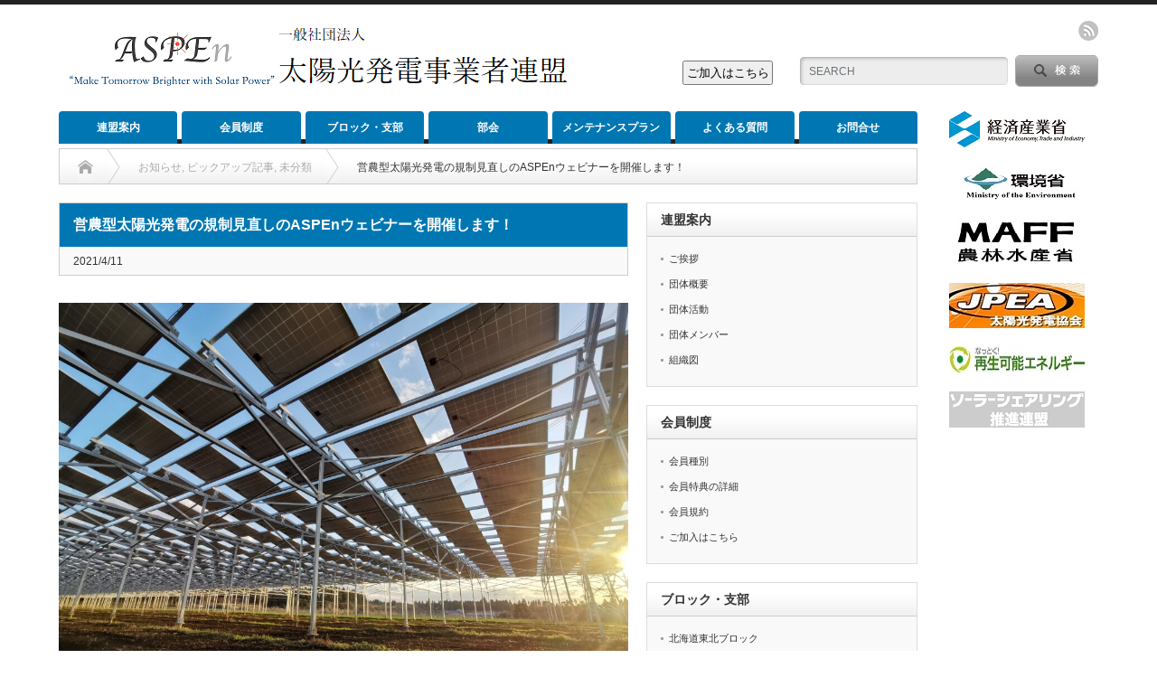

--- FILE ---
content_type: text/html; charset=UTF-8
request_url: http://aspen.or.jp/2021/04/11/agripv-webiner/
body_size: 10168
content:
<!DOCTYPE html PUBLIC "-//W3C//DTD XHTML 1.1//EN" "http://www.w3.org/TR/xhtml11/DTD/xhtml11.dtd">
<!--[if lt IE 9]><html xmlns="http://www.w3.org/1999/xhtml" class="ie"><![endif]-->
<!--[if (gt IE 9)|!(IE)]><!--><html xmlns="http://www.w3.org/1999/xhtml"><!--<![endif]-->
<head profile="http://gmpg.org/xfn/11">
<meta http-equiv="Content-Type" content="text/html; charset=UTF-8" />
<meta http-equiv="X-UA-Compatible" content="IE=edge,chrome=1" />
<meta name="viewport" content="width=device-width" />
<title>営農型太陽光発電の規制見直しのASPEnウェビナーを開催します！ | ASPEn　一般社団法人太陽光発電事業者連盟</title>
<meta name="description" content="土地探しの苦労がなくなる？～ 2021年度 営農型太陽光発電（ソーラーシェアリング）の規制改革速報！～昨年12月の再エネ規制改革タスクフォースでの規制緩和要請を受け、農林水産省が2021年3月31日付けで営農型太陽光発電に関する新..." />

<link rel="alternate" type="application/rss+xml" title="ASPEn　一般社団法人太陽光発電事業者連盟 RSS Feed" href="http://aspen.or.jp/feed/" />
<link rel="alternate" type="application/atom+xml" title="ASPEn　一般社団法人太陽光発電事業者連盟 Atom Feed" href="http://aspen.or.jp/feed/atom/" /> 
<link rel="pingback" href="http://aspen.or.jp/xmlrpc.php" />

 
<meta name='robots' content='max-image-preview:large' />
<link rel='dns-prefetch' href='//s.w.org' />
<link rel="alternate" type="application/rss+xml" title="ASPEn　一般社団法人太陽光発電事業者連盟 &raquo; 営農型太陽光発電の規制見直しのASPEnウェビナーを開催します！ のコメントのフィード" href="http://aspen.or.jp/2021/04/11/agripv-webiner/feed/" />
<script type="text/javascript">
window._wpemojiSettings = {"baseUrl":"https:\/\/s.w.org\/images\/core\/emoji\/14.0.0\/72x72\/","ext":".png","svgUrl":"https:\/\/s.w.org\/images\/core\/emoji\/14.0.0\/svg\/","svgExt":".svg","source":{"concatemoji":"http:\/\/aspen.or.jp\/wp-includes\/js\/wp-emoji-release.min.js?ver=6.0.11"}};
/*! This file is auto-generated */
!function(e,a,t){var n,r,o,i=a.createElement("canvas"),p=i.getContext&&i.getContext("2d");function s(e,t){var a=String.fromCharCode,e=(p.clearRect(0,0,i.width,i.height),p.fillText(a.apply(this,e),0,0),i.toDataURL());return p.clearRect(0,0,i.width,i.height),p.fillText(a.apply(this,t),0,0),e===i.toDataURL()}function c(e){var t=a.createElement("script");t.src=e,t.defer=t.type="text/javascript",a.getElementsByTagName("head")[0].appendChild(t)}for(o=Array("flag","emoji"),t.supports={everything:!0,everythingExceptFlag:!0},r=0;r<o.length;r++)t.supports[o[r]]=function(e){if(!p||!p.fillText)return!1;switch(p.textBaseline="top",p.font="600 32px Arial",e){case"flag":return s([127987,65039,8205,9895,65039],[127987,65039,8203,9895,65039])?!1:!s([55356,56826,55356,56819],[55356,56826,8203,55356,56819])&&!s([55356,57332,56128,56423,56128,56418,56128,56421,56128,56430,56128,56423,56128,56447],[55356,57332,8203,56128,56423,8203,56128,56418,8203,56128,56421,8203,56128,56430,8203,56128,56423,8203,56128,56447]);case"emoji":return!s([129777,127995,8205,129778,127999],[129777,127995,8203,129778,127999])}return!1}(o[r]),t.supports.everything=t.supports.everything&&t.supports[o[r]],"flag"!==o[r]&&(t.supports.everythingExceptFlag=t.supports.everythingExceptFlag&&t.supports[o[r]]);t.supports.everythingExceptFlag=t.supports.everythingExceptFlag&&!t.supports.flag,t.DOMReady=!1,t.readyCallback=function(){t.DOMReady=!0},t.supports.everything||(n=function(){t.readyCallback()},a.addEventListener?(a.addEventListener("DOMContentLoaded",n,!1),e.addEventListener("load",n,!1)):(e.attachEvent("onload",n),a.attachEvent("onreadystatechange",function(){"complete"===a.readyState&&t.readyCallback()})),(e=t.source||{}).concatemoji?c(e.concatemoji):e.wpemoji&&e.twemoji&&(c(e.twemoji),c(e.wpemoji)))}(window,document,window._wpemojiSettings);
</script>
<style type="text/css">
img.wp-smiley,
img.emoji {
	display: inline !important;
	border: none !important;
	box-shadow: none !important;
	height: 1em !important;
	width: 1em !important;
	margin: 0 0.07em !important;
	vertical-align: -0.1em !important;
	background: none !important;
	padding: 0 !important;
}
</style>
	<link rel='stylesheet' id='wp-block-library-css'  href='http://aspen.or.jp/wp-includes/css/dist/block-library/style.min.css?ver=6.0.11' type='text/css' media='all' />
<style id='global-styles-inline-css' type='text/css'>
body{--wp--preset--color--black: #000000;--wp--preset--color--cyan-bluish-gray: #abb8c3;--wp--preset--color--white: #ffffff;--wp--preset--color--pale-pink: #f78da7;--wp--preset--color--vivid-red: #cf2e2e;--wp--preset--color--luminous-vivid-orange: #ff6900;--wp--preset--color--luminous-vivid-amber: #fcb900;--wp--preset--color--light-green-cyan: #7bdcb5;--wp--preset--color--vivid-green-cyan: #00d084;--wp--preset--color--pale-cyan-blue: #8ed1fc;--wp--preset--color--vivid-cyan-blue: #0693e3;--wp--preset--color--vivid-purple: #9b51e0;--wp--preset--gradient--vivid-cyan-blue-to-vivid-purple: linear-gradient(135deg,rgba(6,147,227,1) 0%,rgb(155,81,224) 100%);--wp--preset--gradient--light-green-cyan-to-vivid-green-cyan: linear-gradient(135deg,rgb(122,220,180) 0%,rgb(0,208,130) 100%);--wp--preset--gradient--luminous-vivid-amber-to-luminous-vivid-orange: linear-gradient(135deg,rgba(252,185,0,1) 0%,rgba(255,105,0,1) 100%);--wp--preset--gradient--luminous-vivid-orange-to-vivid-red: linear-gradient(135deg,rgba(255,105,0,1) 0%,rgb(207,46,46) 100%);--wp--preset--gradient--very-light-gray-to-cyan-bluish-gray: linear-gradient(135deg,rgb(238,238,238) 0%,rgb(169,184,195) 100%);--wp--preset--gradient--cool-to-warm-spectrum: linear-gradient(135deg,rgb(74,234,220) 0%,rgb(151,120,209) 20%,rgb(207,42,186) 40%,rgb(238,44,130) 60%,rgb(251,105,98) 80%,rgb(254,248,76) 100%);--wp--preset--gradient--blush-light-purple: linear-gradient(135deg,rgb(255,206,236) 0%,rgb(152,150,240) 100%);--wp--preset--gradient--blush-bordeaux: linear-gradient(135deg,rgb(254,205,165) 0%,rgb(254,45,45) 50%,rgb(107,0,62) 100%);--wp--preset--gradient--luminous-dusk: linear-gradient(135deg,rgb(255,203,112) 0%,rgb(199,81,192) 50%,rgb(65,88,208) 100%);--wp--preset--gradient--pale-ocean: linear-gradient(135deg,rgb(255,245,203) 0%,rgb(182,227,212) 50%,rgb(51,167,181) 100%);--wp--preset--gradient--electric-grass: linear-gradient(135deg,rgb(202,248,128) 0%,rgb(113,206,126) 100%);--wp--preset--gradient--midnight: linear-gradient(135deg,rgb(2,3,129) 0%,rgb(40,116,252) 100%);--wp--preset--duotone--dark-grayscale: url('#wp-duotone-dark-grayscale');--wp--preset--duotone--grayscale: url('#wp-duotone-grayscale');--wp--preset--duotone--purple-yellow: url('#wp-duotone-purple-yellow');--wp--preset--duotone--blue-red: url('#wp-duotone-blue-red');--wp--preset--duotone--midnight: url('#wp-duotone-midnight');--wp--preset--duotone--magenta-yellow: url('#wp-duotone-magenta-yellow');--wp--preset--duotone--purple-green: url('#wp-duotone-purple-green');--wp--preset--duotone--blue-orange: url('#wp-duotone-blue-orange');--wp--preset--font-size--small: 13px;--wp--preset--font-size--medium: 20px;--wp--preset--font-size--large: 36px;--wp--preset--font-size--x-large: 42px;}.has-black-color{color: var(--wp--preset--color--black) !important;}.has-cyan-bluish-gray-color{color: var(--wp--preset--color--cyan-bluish-gray) !important;}.has-white-color{color: var(--wp--preset--color--white) !important;}.has-pale-pink-color{color: var(--wp--preset--color--pale-pink) !important;}.has-vivid-red-color{color: var(--wp--preset--color--vivid-red) !important;}.has-luminous-vivid-orange-color{color: var(--wp--preset--color--luminous-vivid-orange) !important;}.has-luminous-vivid-amber-color{color: var(--wp--preset--color--luminous-vivid-amber) !important;}.has-light-green-cyan-color{color: var(--wp--preset--color--light-green-cyan) !important;}.has-vivid-green-cyan-color{color: var(--wp--preset--color--vivid-green-cyan) !important;}.has-pale-cyan-blue-color{color: var(--wp--preset--color--pale-cyan-blue) !important;}.has-vivid-cyan-blue-color{color: var(--wp--preset--color--vivid-cyan-blue) !important;}.has-vivid-purple-color{color: var(--wp--preset--color--vivid-purple) !important;}.has-black-background-color{background-color: var(--wp--preset--color--black) !important;}.has-cyan-bluish-gray-background-color{background-color: var(--wp--preset--color--cyan-bluish-gray) !important;}.has-white-background-color{background-color: var(--wp--preset--color--white) !important;}.has-pale-pink-background-color{background-color: var(--wp--preset--color--pale-pink) !important;}.has-vivid-red-background-color{background-color: var(--wp--preset--color--vivid-red) !important;}.has-luminous-vivid-orange-background-color{background-color: var(--wp--preset--color--luminous-vivid-orange) !important;}.has-luminous-vivid-amber-background-color{background-color: var(--wp--preset--color--luminous-vivid-amber) !important;}.has-light-green-cyan-background-color{background-color: var(--wp--preset--color--light-green-cyan) !important;}.has-vivid-green-cyan-background-color{background-color: var(--wp--preset--color--vivid-green-cyan) !important;}.has-pale-cyan-blue-background-color{background-color: var(--wp--preset--color--pale-cyan-blue) !important;}.has-vivid-cyan-blue-background-color{background-color: var(--wp--preset--color--vivid-cyan-blue) !important;}.has-vivid-purple-background-color{background-color: var(--wp--preset--color--vivid-purple) !important;}.has-black-border-color{border-color: var(--wp--preset--color--black) !important;}.has-cyan-bluish-gray-border-color{border-color: var(--wp--preset--color--cyan-bluish-gray) !important;}.has-white-border-color{border-color: var(--wp--preset--color--white) !important;}.has-pale-pink-border-color{border-color: var(--wp--preset--color--pale-pink) !important;}.has-vivid-red-border-color{border-color: var(--wp--preset--color--vivid-red) !important;}.has-luminous-vivid-orange-border-color{border-color: var(--wp--preset--color--luminous-vivid-orange) !important;}.has-luminous-vivid-amber-border-color{border-color: var(--wp--preset--color--luminous-vivid-amber) !important;}.has-light-green-cyan-border-color{border-color: var(--wp--preset--color--light-green-cyan) !important;}.has-vivid-green-cyan-border-color{border-color: var(--wp--preset--color--vivid-green-cyan) !important;}.has-pale-cyan-blue-border-color{border-color: var(--wp--preset--color--pale-cyan-blue) !important;}.has-vivid-cyan-blue-border-color{border-color: var(--wp--preset--color--vivid-cyan-blue) !important;}.has-vivid-purple-border-color{border-color: var(--wp--preset--color--vivid-purple) !important;}.has-vivid-cyan-blue-to-vivid-purple-gradient-background{background: var(--wp--preset--gradient--vivid-cyan-blue-to-vivid-purple) !important;}.has-light-green-cyan-to-vivid-green-cyan-gradient-background{background: var(--wp--preset--gradient--light-green-cyan-to-vivid-green-cyan) !important;}.has-luminous-vivid-amber-to-luminous-vivid-orange-gradient-background{background: var(--wp--preset--gradient--luminous-vivid-amber-to-luminous-vivid-orange) !important;}.has-luminous-vivid-orange-to-vivid-red-gradient-background{background: var(--wp--preset--gradient--luminous-vivid-orange-to-vivid-red) !important;}.has-very-light-gray-to-cyan-bluish-gray-gradient-background{background: var(--wp--preset--gradient--very-light-gray-to-cyan-bluish-gray) !important;}.has-cool-to-warm-spectrum-gradient-background{background: var(--wp--preset--gradient--cool-to-warm-spectrum) !important;}.has-blush-light-purple-gradient-background{background: var(--wp--preset--gradient--blush-light-purple) !important;}.has-blush-bordeaux-gradient-background{background: var(--wp--preset--gradient--blush-bordeaux) !important;}.has-luminous-dusk-gradient-background{background: var(--wp--preset--gradient--luminous-dusk) !important;}.has-pale-ocean-gradient-background{background: var(--wp--preset--gradient--pale-ocean) !important;}.has-electric-grass-gradient-background{background: var(--wp--preset--gradient--electric-grass) !important;}.has-midnight-gradient-background{background: var(--wp--preset--gradient--midnight) !important;}.has-small-font-size{font-size: var(--wp--preset--font-size--small) !important;}.has-medium-font-size{font-size: var(--wp--preset--font-size--medium) !important;}.has-large-font-size{font-size: var(--wp--preset--font-size--large) !important;}.has-x-large-font-size{font-size: var(--wp--preset--font-size--x-large) !important;}
</style>
<link rel='stylesheet' id='whats-new-style-css'  href='http://aspen.or.jp/wp-content/plugins/whats-new-genarator/whats-new.css?ver=2.0.2' type='text/css' media='all' />
<link rel='stylesheet' id='htbbootstrap-css'  href='http://aspen.or.jp/wp-content/plugins/ht-mega-for-elementor/assets/css/htbbootstrap.css?ver=1.6.7' type='text/css' media='all' />
<link rel='stylesheet' id='htmega-widgets-css'  href='http://aspen.or.jp/wp-content/plugins/ht-mega-for-elementor/assets/css/htmega-widgets.css?ver=1.6.7' type='text/css' media='all' />
<link rel='stylesheet' id='font-awesome-css'  href='http://aspen.or.jp/wp-content/plugins/elementor/assets/lib/font-awesome/css/font-awesome.min.css?ver=4.7.0' type='text/css' media='all' />
<link rel='stylesheet' id='htmega-animation-css'  href='http://aspen.or.jp/wp-content/plugins/ht-mega-for-elementor/assets/css/animation.css?ver=1.6.7' type='text/css' media='all' />
<link rel='stylesheet' id='htmega-keyframes-css'  href='http://aspen.or.jp/wp-content/plugins/ht-mega-for-elementor/assets/css/htmega-keyframes.css?ver=1.6.7' type='text/css' media='all' />
<script type='text/javascript' src='http://aspen.or.jp/wp-includes/js/jquery/jquery.min.js?ver=3.6.0' id='jquery-core-js'></script>
<script type='text/javascript' src='http://aspen.or.jp/wp-includes/js/jquery/jquery-migrate.min.js?ver=3.3.2' id='jquery-migrate-js'></script>
<link rel="https://api.w.org/" href="http://aspen.or.jp/wp-json/" /><link rel="alternate" type="application/json" href="http://aspen.or.jp/wp-json/wp/v2/posts/1256" /><link rel="canonical" href="http://aspen.or.jp/2021/04/11/agripv-webiner/" />
<link rel='shortlink' href='http://aspen.or.jp/?p=1256' />
<link rel="alternate" type="application/json+oembed" href="http://aspen.or.jp/wp-json/oembed/1.0/embed?url=http%3A%2F%2Faspen.or.jp%2F2021%2F04%2F11%2Fagripv-webiner%2F" />
<link rel="alternate" type="text/xml+oembed" href="http://aspen.or.jp/wp-json/oembed/1.0/embed?url=http%3A%2F%2Faspen.or.jp%2F2021%2F04%2F11%2Fagripv-webiner%2F&#038;format=xml" />
   <script type="text/javascript">
   var _gaq = _gaq || [];
   _gaq.push(['_setAccount', 'UA-176441641-1']);
   _gaq.push(['_trackPageview']);
   (function() {
   var ga = document.createElement('script'); ga.type = 'text/javascript'; ga.async = true;
   ga.src = ('https:' == document.location.protocol ? 'https://ssl' : 'http://www') + '.google-analytics.com/ga.js';
   var s = document.getElementsByTagName('script')[0]; s.parentNode.insertBefore(ga, s);
   })();
   </script>
<style type="text/css"></style>
<link rel="stylesheet" href="http://aspen.or.jp/wp-content/themes/opinion_tcd018/style.css?ver=4.9.11" type="text/css" />
<link rel="stylesheet" href="http://aspen.or.jp/wp-content/themes/opinion_tcd018/comment-style.css?ver=4.9.11" type="text/css" />

<link rel="stylesheet" media="screen and (min-width:769px)" href="http://aspen.or.jp/wp-content/themes/opinion_tcd018/style_pc.css?ver=4.9.11" type="text/css" />
<link rel="stylesheet" media="screen and (max-width:768px)" href="http://aspen.or.jp/wp-content/themes/opinion_tcd018/style_sp.css?ver=4.9.11" type="text/css" />
<link rel="stylesheet" media="screen and (max-width:768px)" href="http://aspen.or.jp/wp-content/themes/opinion_tcd018/footer-bar/footer-bar.css?ver=?ver=4.9.11">

<link rel="stylesheet" href="http://aspen.or.jp/wp-content/themes/opinion_tcd018/japanese.css?ver=4.9.11" type="text/css" />

<script type="text/javascript" src="http://aspen.or.jp/wp-content/themes/opinion_tcd018/js/jscript.js?ver=4.9.11"></script>
<script type="text/javascript" src="http://aspen.or.jp/wp-content/themes/opinion_tcd018/js/scroll.js?ver=4.9.11"></script>
<script type="text/javascript" src="http://aspen.or.jp/wp-content/themes/opinion_tcd018/js/comment.js?ver=4.9.11"></script>
<script type="text/javascript" src="http://aspen.or.jp/wp-content/themes/opinion_tcd018/js/rollover.js?ver=4.9.11"></script>
<!--[if lt IE 9]>
<link id="stylesheet" rel="stylesheet" href="http://aspen.or.jp/wp-content/themes/opinion_tcd018/style_pc.css?ver=4.9.11" type="text/css" />
<script type="text/javascript" src="http://aspen.or.jp/wp-content/themes/opinion_tcd018/js/ie.js?ver=4.9.11"></script>
<link rel="stylesheet" href="http://aspen.or.jp/wp-content/themes/opinion_tcd018/ie.css" type="text/css" />
<![endif]-->

<!--[if IE 7]>
<link rel="stylesheet" href="http://aspen.or.jp/wp-content/themes/opinion_tcd018/ie7.css" type="text/css" />
<![endif]-->


<style type="text/css">

body { font-size:14px; }

a:hover, #index_featured_post .post2 h4.title a:hover, #index_featured_post a, #logo a:hover, #footer_logo_text a:hover
 { color:#0077B3; }

.pc #global_menu li a, .archive_headline, .page_navi a:hover:hover, #single_title h2, #submit_comment:hover, #author_link:hover, #previous_next_post a:hover, #news_title h2,
 .profile_author_link:hover, #return_top, .author_social_link li.author_link a
 { background-color:#0077B3; }

#comment_textarea textarea:focus, #guest_info input:focus
 { border-color:#0077B3; }

#index_featured_post .post2 h4.title a:hover, #index_featured_post a:hover
 { color:#57BDCC; }

.pc #global_menu li a:hover, #return_top:hover, .author_social_link li.author_link a:hover
 { background-color:#57BDCC; }




</style>

</head>
<body class="post-template-default single single-post postid-1256 single-format-standard category-20 category-21 category-1 elementor-default elementor-kit-835">

 <div id="header_wrap">

  <div id="header" class="clearfix">

  <!-- logo -->
   <div id='logo_image'>
<h1 id="logo" style="top:13px; left:0px;"><a href=" http://aspen.or.jp/" title="ASPEn　一般社団法人太陽光発電事業者連盟" data-label="ASPEn　一般社団法人太陽光発電事業者連盟"><img src="http://aspen.or.jp/wp-content/uploads/tcd-w/logo.png?1769083126" alt="ASPEn　一般社団法人太陽光発電事業者連盟" title="ASPEn　一般社団法人太陽光発電事業者連盟" /></a></h1>
</div>


   <!-- header meu -->
   <div id="header_menu_area">

    <div id="header_menu">
         </div>

        <!-- social button -->
        <ul class="social_link clearfix" id="header_social_link">
          <li class="rss"><a class="target_blank" href="http://aspen.or.jp/feed/">rss</a></li>
                   </ul>
        
   </div><!-- END #header_menu_area -->

   <!-- search area -->
   <div class="search_area">
        <form method="get" id="searchform" action="http://aspen.or.jp/">
     <div id="search_button"><input type="submit" value="SEARCH" /></div>
     <div id="search_input"><input type="text" value="SEARCH" name="s" onfocus="if (this.value == 'SEARCH') this.value = '';" onblur="if (this.value == '') this.value = 'SEARCH';" /></div>
    </form>
       </div>

   <!-- banner -->
         <div id="header_banner">
         <html>
<head>
  <meta charset="utf-8" />
  <title>sample</title>
  <style>
    .a_button {
      display: inline-block;
      border-style: solid;
      background-color: lightgray;
      border-width:1px;
      border-color: darkgray;
      color: black;
      text-decoration: none;
    }
  </style>

  </head>
<body>
  <br><br>
  <input type="button" onclick="location.href='http://aspen.or.jp/ご加入はこちら/'" value="ご加入はこちら"style="width:100px;height:27px">


</body>
</html>
       </div>
      
   <a href="#" class="menu_button"></a>

  </div><!-- END #header -->

 </div><!-- END #header_wrap -->

 <!-- global menu -->
  <div id="global_menu" class="clearfix">
  <ul id="menu-%e5%9f%ba%e6%9c%ac%e6%a7%8b%e6%88%90" class="menu"><li id="menu-item-881" class="menu-item menu-item-type-post_type menu-item-object-page menu-item-has-children menu-item-881"><a href="http://aspen.or.jp/%e9%80%a3%e7%9b%9f%e6%a1%88%e5%86%85/">連盟案内</a>
<ul class="sub-menu">
	<li id="menu-item-882" class="menu-item menu-item-type-post_type menu-item-object-page menu-item-882"><a href="http://aspen.or.jp/%e3%81%94%e6%8c%a8%e6%8b%b6/">ご挨拶</a></li>
	<li id="menu-item-888" class="menu-item menu-item-type-post_type menu-item-object-page menu-item-888"><a href="http://aspen.or.jp/%e5%9b%a3%e4%bd%93%e6%a6%82%e8%a6%81/">団体概要</a></li>
	<li id="menu-item-889" class="menu-item menu-item-type-post_type menu-item-object-page menu-item-889"><a href="http://aspen.or.jp/%e5%9b%a3%e4%bd%93%e6%b4%bb%e5%8b%95/">団体活動</a></li>
	<li id="menu-item-887" class="menu-item menu-item-type-post_type menu-item-object-page menu-item-887"><a href="http://aspen.or.jp/%e5%9b%a3%e4%bd%93%e3%83%a1%e3%83%b3%e3%83%90%e3%83%bc/">団体メンバー</a></li>
	<li id="menu-item-890" class="menu-item menu-item-type-post_type menu-item-object-page menu-item-890"><a href="http://aspen.or.jp/%e7%b5%84%e7%b9%94%e5%9b%b3/">組織図</a></li>
</ul>
</li>
<li id="menu-item-883" class="menu-item menu-item-type-post_type menu-item-object-page current_page_parent menu-item-has-children menu-item-883"><a href="http://aspen.or.jp/%e4%bc%9a%e5%93%a1%e5%88%b6%e5%ba%a6/">会員制度</a>
<ul class="sub-menu">
	<li id="menu-item-884" class="menu-item menu-item-type-post_type menu-item-object-page menu-item-884"><a href="http://aspen.or.jp/%e4%bc%9a%e5%93%a1%e7%a8%ae%e5%88%a5/">会員種別</a></li>
	<li id="menu-item-885" class="menu-item menu-item-type-post_type menu-item-object-page menu-item-885"><a href="http://aspen.or.jp/%e4%bc%9a%e5%93%a1%e7%89%b9%e5%85%b8%e3%81%ae%e8%a9%b3%e7%b4%b0/">会員特典の詳細</a></li>
	<li id="menu-item-892" class="menu-item menu-item-type-post_type menu-item-object-page menu-item-892"><a href="http://aspen.or.jp/%e4%bc%9a%e5%93%a1%e8%a6%8f%e7%b4%84/">会員規約</a></li>
	<li id="menu-item-891" class="menu-item menu-item-type-post_type menu-item-object-page menu-item-891"><a href="http://aspen.or.jp/%e3%81%94%e5%8a%a0%e5%85%a5%e3%81%af%e3%81%93%e3%81%a1%e3%82%89/">ご加入はこちら</a></li>
</ul>
</li>
<li id="menu-item-893" class="menu-item menu-item-type-post_type menu-item-object-page menu-item-has-children menu-item-893"><a href="http://aspen.or.jp/%e3%83%96%e3%83%ad%e3%83%83%e3%82%af%e3%83%bb%e6%94%af%e9%83%a8/">ブロック・支部</a>
<ul class="sub-menu">
	<li id="menu-item-897" class="menu-item menu-item-type-post_type menu-item-object-page menu-item-897"><a href="http://aspen.or.jp/%e5%8c%97%e6%b5%b7%e9%81%93%e6%9d%b1%e5%8c%97%e3%83%96%e3%83%ad%e3%83%83%e3%82%af/">北海道東北ブロック</a></li>
	<li id="menu-item-900" class="menu-item menu-item-type-post_type menu-item-object-page menu-item-900"><a href="http://aspen.or.jp/%e9%96%a2%e6%9d%b1%e7%94%b2%e4%bf%a1%e8%b6%8a%e3%83%96%e3%83%ad%e3%83%83%e3%82%af/">関東甲信越ブロック</a></li>
	<li id="menu-item-895" class="menu-item menu-item-type-post_type menu-item-object-page menu-item-895"><a href="http://aspen.or.jp/%e4%b8%ad%e9%83%a8%e3%83%96%e3%83%ad%e3%83%83%e3%82%af/">中部ブロック</a></li>
	<li id="menu-item-899" class="menu-item menu-item-type-post_type menu-item-object-page menu-item-899"><a href="http://aspen.or.jp/%e8%bf%91%e7%95%bf%e3%83%96%e3%83%ad%e3%83%83%e3%82%af/">近畿ブロック</a></li>
	<li id="menu-item-894" class="menu-item menu-item-type-post_type menu-item-object-page menu-item-894"><a href="http://aspen.or.jp/%e4%b8%ad%e5%9b%bd%e3%83%96%e3%83%ad%e3%83%83%e3%82%af/">中国ブロック</a></li>
	<li id="menu-item-898" class="menu-item menu-item-type-post_type menu-item-object-page menu-item-898"><a href="http://aspen.or.jp/%e5%9b%9b%e5%9b%bd%e3%83%96%e3%83%ad%e3%83%83%e3%82%af/">四国ブロック</a></li>
	<li id="menu-item-896" class="menu-item menu-item-type-post_type menu-item-object-page menu-item-896"><a href="http://aspen.or.jp/%e4%b9%9d%e5%b7%9e%e6%b2%96%e7%b8%84%e3%83%96%e3%83%ad%e3%83%83%e3%82%af/">九州沖縄ブロック</a></li>
</ul>
</li>
<li id="menu-item-901" class="menu-item menu-item-type-post_type menu-item-object-page menu-item-has-children menu-item-901"><a href="http://aspen.or.jp/%e9%83%a8%e4%bc%9a/">部会</a>
<ul class="sub-menu">
	<li id="menu-item-902" class="menu-item menu-item-type-post_type menu-item-object-page menu-item-902"><a href="http://aspen.or.jp/%e9%83%a8%e4%bc%9a/">部会</a></li>
</ul>
</li>
<li id="menu-item-940" class="menu-item menu-item-type-post_type menu-item-object-page menu-item-has-children menu-item-940"><a href="http://aspen.or.jp/%e4%bf%9d%e5%ae%88%e7%82%b9%e6%a4%9c/">メンテナンスプラン</a>
<ul class="sub-menu">
	<li id="menu-item-939" class="menu-item menu-item-type-post_type menu-item-object-page menu-item-939"><a href="http://aspen.or.jp/%e3%83%a1%e3%83%b3%e3%83%86%e3%83%8a%e3%83%b3%e3%82%b9%e3%83%97%e3%83%a9%e3%83%b3%e3%81%ae%e3%81%94%e6%a1%88%e5%86%85-2/">発電事業者の皆様へ</a></li>
	<li id="menu-item-938" class="menu-item menu-item-type-post_type menu-item-object-page menu-item-938"><a href="http://aspen.or.jp/faq/">FAQ</a></li>
	<li id="menu-item-962" class="menu-item menu-item-type-post_type menu-item-object-page menu-item-962"><a href="http://aspen.or.jp/%e3%81%8a%e7%94%b3%e3%81%97%e8%be%bc%e3%81%bf%e3%81%af%e3%81%93%e3%81%a1%e3%82%89/">お申し込みはこちら</a></li>
</ul>
</li>
<li id="menu-item-904" class="menu-item menu-item-type-post_type menu-item-object-page menu-item-has-children menu-item-904"><a href="http://aspen.or.jp/%e3%82%88%e3%81%8f%e3%81%82%e3%82%8b%e3%81%94%e8%b3%aa%e5%95%8f/">よくある質問</a>
<ul class="sub-menu">
	<li id="menu-item-907" class="menu-item menu-item-type-post_type menu-item-object-page menu-item-907"><a href="http://aspen.or.jp/%e3%82%88%e3%81%8f%e3%81%82%e3%82%8b%e3%81%94%e8%b3%aa%e5%95%8f/">よくある質問</a></li>
</ul>
</li>
<li id="menu-item-903" class="menu-item menu-item-type-post_type menu-item-object-page menu-item-has-children menu-item-903"><a href="http://aspen.or.jp/%e3%81%8a%e5%95%8f%e5%90%88%e3%81%9b/">お問合せ</a>
<ul class="sub-menu">
	<li id="menu-item-906" class="menu-item menu-item-type-post_type menu-item-object-page menu-item-906"><a href="http://aspen.or.jp/%e3%81%8a%e5%95%8f%e5%90%88%e3%81%9b/">お問合せ</a></li>
</ul>
</li>
</ul> </div>
 
 <!-- smartphone banner -->
 
 <div id="contents" class="clearfix">

<div id="main_col">

 <ul id="bread_crumb" class="clearfix" itemscope itemtype="http://schema.org/BreadcrumbList">
 <li itemprop="itemListElement" itemscope itemtype="http://schema.org/ListItem" class="home"><a itemprop="item" href="http://aspen.or.jp/"><span itemprop="name">Home</span></a><meta itemprop="position" content="1" /></li>

  <li itemprop="itemListElement" itemscope itemtype="http://schema.org/ListItem">
    <a itemprop="item" href="http://aspen.or.jp/category/%e3%81%8a%e7%9f%a5%e3%82%89%e3%81%9b/"><span itemprop="name">お知らせ</span>,</a>
     <a itemprop="item" href="http://aspen.or.jp/category/%e3%83%94%e3%83%83%e3%82%af%e3%82%a2%e3%83%83%e3%83%97%e8%a8%98%e4%ba%8b/"><span itemprop="name">ピックアップ記事</span>,</a>
     <a itemprop="item" href="http://aspen.or.jp/category/%e6%9c%aa%e5%88%86%e9%a1%9e/"><span itemprop="name">未分類</span></a>
    <meta itemprop="position" content="2" /></li>
  <li itemprop="itemListElement" itemscope itemtype="http://schema.org/ListItem" class="last"><span itemprop="name">営農型太陽光発電の規制見直しのASPEnウェビナーを開催します！</span><meta itemprop="position" content="3" /></li>

</ul>

 <div id="left_col">

  
  <div id="single_title">
   <h2>営農型太陽光発電の規制見直しのASPEnウェビナーを開催します！</h2>
   <ul id="single_meta" class="clearfix">
    <li class="date">2021/4/11</li>                   </ul>
  </div>

   
  <div class="post clearfix">

         
   <div class="post_image"><img width="1024" height="768" src="http://aspen.or.jp/wp-content/uploads/2021/04/170828287_132368678793532_6393285516262131696_n-1024x768.jpg" class="attachment-large size-large wp-post-image" alt="" srcset="http://aspen.or.jp/wp-content/uploads/2021/04/170828287_132368678793532_6393285516262131696_n-1024x768.jpg 1024w, http://aspen.or.jp/wp-content/uploads/2021/04/170828287_132368678793532_6393285516262131696_n-300x225.jpg 300w, http://aspen.or.jp/wp-content/uploads/2021/04/170828287_132368678793532_6393285516262131696_n-768x576.jpg 768w, http://aspen.or.jp/wp-content/uploads/2021/04/170828287_132368678793532_6393285516262131696_n-1536x1152.jpg 1536w, http://aspen.or.jp/wp-content/uploads/2021/04/170828287_132368678793532_6393285516262131696_n-2048x1536.jpg 2048w, http://aspen.or.jp/wp-content/uploads/2021/04/170828287_132368678793532_6393285516262131696_n-280x210.jpg 280w, http://aspen.or.jp/wp-content/uploads/2021/04/170828287_132368678793532_6393285516262131696_n-150x112.jpg 150w" sizes="(max-width: 1024px) 100vw, 1024px" /></div>
   
   
<p class="has-text-align-center"><strong>土地探しの苦労がなくなる？</strong><br>～<strong> 2021年度 営農型太陽光発電（ソーラーシェアリング）の規制改革速報！～</strong></p>



<p>昨年12月の再エネ規制改革タスクフォースでの規制緩和要請を受け、農林水産省が2021年3月31日付けで営農型太陽光発電に関する新たな通知が出されました。 この中には、既に話題になっている荒廃農地の収量要件緩和だけでなく、色々と細かな制度の見直しが行われています。</p>



<p>この度、それらの内容をいち早く解説し皆さまの事業に役立てていただくために、ASPEnとしてウェビナーの開催を決定致しました。</p>



<p><strong>【テーマ】</strong><br>土地探しの苦労がなくなる？ <br>2021年度 営農型太陽光発電（ソーラーシェアリング）の規制改革速報！</p>



<p><strong>【日時】</strong><br>2021年4月28日（水）20:00～21:30</p>



<p><strong>【登壇】</strong><br>一般社団法人太陽光発電事業者連盟 専務理事<br>営農型太陽光発電部会長　馬上丈司</p>



<p><strong>【開催方法】</strong><br>Zoomによるウェビナー形式</p>



<p>　　　<strong><span class="has-inline-color has-vivid-red-color">お申し込みを締め切りました。たくさんのお申し込みをありがとうございました！</span></strong></p>



<p><s><strong>【参加費】</strong><br>ASPEn会員：2,200円（税込）<br>非会員：11,000円（税込）<br>※お支払いは、PayPalにてお願いいたします。</s></p>



<p><s><strong>【申込方法】</strong><br>参加をご希望の方は、<a href="https://forms.gle/GkuZ8RY2i9mwmJst9"><strong><span style="text-decoration: underline;"><span class="has-inline-color has-vivid-cyan-blue-color">お申込みフォーム</span></span></strong></a>よりお申込みのうえ、参加費用を下記のボタンからPayPalにてお支払いください。</s></p>



<p></p>

   
 
         
  </div><!-- END .post -->
   <!-- sns button bottom -->
      <!-- /sns button bottom -->
  <!-- author info -->
  
  
  
  
  
 <div class="page_navi clearfix">
<p class="back"><a href="http://aspen.or.jp/">トップページに戻る</a></p>
</div>

 </div><!-- END #left_col -->

 <div id="right_col">

 
              <div class="side_widget clearfix widget_pages" id="pages-27">
<h3 class="side_headline">連盟案内</h3>

			<ul>
				<li class="page_item page-item-80"><a href="http://aspen.or.jp/%e3%81%94%e6%8c%a8%e6%8b%b6/">ご挨拶</a></li>
<li class="page_item page-item-83"><a href="http://aspen.or.jp/%e5%9b%a3%e4%bd%93%e6%a6%82%e8%a6%81/">団体概要</a></li>
<li class="page_item page-item-86"><a href="http://aspen.or.jp/%e5%9b%a3%e4%bd%93%e6%b4%bb%e5%8b%95/">団体活動</a></li>
<li class="page_item page-item-89"><a href="http://aspen.or.jp/%e5%9b%a3%e4%bd%93%e3%83%a1%e3%83%b3%e3%83%90%e3%83%bc/">団体メンバー</a></li>
<li class="page_item page-item-91"><a href="http://aspen.or.jp/%e7%b5%84%e7%b9%94%e5%9b%b3/">組織図</a></li>
			</ul>

			</div>
<div class="side_widget clearfix widget_pages" id="pages-32">
<h3 class="side_headline">会員制度</h3>

			<ul>
				<li class="page_item page-item-93"><a href="http://aspen.or.jp/%e4%bc%9a%e5%93%a1%e7%a8%ae%e5%88%a5/">会員種別</a></li>
<li class="page_item page-item-95"><a href="http://aspen.or.jp/%e4%bc%9a%e5%93%a1%e7%89%b9%e5%85%b8%e3%81%ae%e8%a9%b3%e7%b4%b0/">会員特典の詳細</a></li>
<li class="page_item page-item-97"><a href="http://aspen.or.jp/%e4%bc%9a%e5%93%a1%e8%a6%8f%e7%b4%84/">会員規約</a></li>
<li class="page_item page-item-114"><a href="http://aspen.or.jp/%e3%81%94%e5%8a%a0%e5%85%a5%e3%81%af%e3%81%93%e3%81%a1%e3%82%89/">ご加入はこちら</a></li>
			</ul>

			</div>
<div class="side_widget clearfix widget_pages" id="pages-31">
<h3 class="side_headline">ブロック・支部</h3>

			<ul>
				<li class="page_item page-item-100"><a href="http://aspen.or.jp/%e5%8c%97%e6%b5%b7%e9%81%93%e6%9d%b1%e5%8c%97%e3%83%96%e3%83%ad%e3%83%83%e3%82%af/">北海道東北ブロック</a></li>
<li class="page_item page-item-102"><a href="http://aspen.or.jp/%e9%96%a2%e6%9d%b1%e7%94%b2%e4%bf%a1%e8%b6%8a%e3%83%96%e3%83%ad%e3%83%83%e3%82%af/">関東甲信越ブロック</a></li>
<li class="page_item page-item-104"><a href="http://aspen.or.jp/%e4%b8%ad%e9%83%a8%e3%83%96%e3%83%ad%e3%83%83%e3%82%af/">中部ブロック</a></li>
<li class="page_item page-item-106"><a href="http://aspen.or.jp/%e8%bf%91%e7%95%bf%e3%83%96%e3%83%ad%e3%83%83%e3%82%af/">近畿ブロック</a></li>
<li class="page_item page-item-108"><a href="http://aspen.or.jp/%e4%b8%ad%e5%9b%bd%e3%83%96%e3%83%ad%e3%83%83%e3%82%af/">中国ブロック</a></li>
<li class="page_item page-item-110"><a href="http://aspen.or.jp/%e5%9b%9b%e5%9b%bd%e3%83%96%e3%83%ad%e3%83%83%e3%82%af/">四国ブロック</a></li>
<li class="page_item page-item-112"><a href="http://aspen.or.jp/%e4%b9%9d%e5%b7%9e%e6%b2%96%e7%b8%84%e3%83%96%e3%83%ad%e3%83%83%e3%82%af/">九州沖縄ブロック</a></li>
			</ul>

			</div>
<div class="side_widget clearfix widget_pages" id="pages-30">
<h3 class="side_headline">部会</h3>

			<ul>
				<li class="page_item page-item-249"><a href="http://aspen.or.jp/%e9%83%a8%e4%bc%9a/">部会</a></li>
			</ul>

			</div>
<div class="side_widget clearfix widget_pages" id="pages-42">
<h3 class="side_headline">メンテナンスプラン</h3>

			<ul>
				<li class="page_item page-item-908"><a href="http://aspen.or.jp/%e3%83%a1%e3%83%b3%e3%83%86%e3%83%8a%e3%83%b3%e3%82%b9%e3%83%97%e3%83%a9%e3%83%b3%e3%81%ae%e3%81%94%e6%a1%88%e5%86%85-2/">発電事業者の皆様へ</a></li>
<li class="page_item page-item-924"><a href="http://aspen.or.jp/faq/">FAQ</a></li>
<li class="page_item page-item-957"><a href="http://aspen.or.jp/%e3%81%8a%e7%94%b3%e3%81%97%e8%be%bc%e3%81%bf%e3%81%af%e3%81%93%e3%81%a1%e3%82%89/">お申し込みはこちら</a></li>
			</ul>

			</div>
<div class="side_widget clearfix widget_pages" id="pages-29">
<h3 class="side_headline">よくある質問</h3>

			<ul>
				<li class="page_item page-item-354"><a href="http://aspen.or.jp/%e3%82%88%e3%81%8f%e3%81%82%e3%82%8b%e3%81%94%e8%b3%aa%e5%95%8f/">よくある質問</a></li>
			</ul>

			</div>
<div class="side_widget clearfix widget_pages" id="pages-28">
<h3 class="side_headline">お問合せ</h3>

			<ul>
				<li class="page_item page-item-467"><a href="http://aspen.or.jp/%e3%81%8a%e5%95%8f%e5%90%88%e3%81%9b/">お問合せ</a></li>
			</ul>

			</div>
        
 
</div>
</div><!-- END #main_col -->

<div id="side_col">

              <div class="side_widget clearfix ml_ad_widget" id="ml_ad_widget-3">
<a href="https://www.meti.go.jp/" target="_blank"><img src="http://aspen.or.jp/test/wp-content/uploads/2020/07/meti-logo-4.png" alt="" /></a>
</div>
<div class="side_widget clearfix ml_ad_widget" id="ml_ad_widget-2">
<a href="http://www.env.go.jp/" target="_blank"><img src="http://aspen.or.jp/test/wp-content/uploads/2020/07/env-logo-リサイズ-1.jpg" alt="" /></a>
</div>
<div class="side_widget clearfix ml_ad_widget" id="ml_ad_widget-4">
<a href="https://www.maff.go.jp/" target="_blank"><img src="http://aspen.or.jp/test/wp-content/uploads/2020/07/maff-logo-リサイズ-1.jpg" alt="" /></a>
</div>
<div class="side_widget clearfix ml_ad_widget" id="ml_ad_widget-5">
<a href="http://jpea.gr.jp/" target="_blank"><img src="http://aspen.or.jp/test/wp-content/uploads/2020/07/jpea-logo-リサイズ.jpg" alt="" /></a>
</div>
<div class="side_widget clearfix ml_ad_widget" id="ml_ad_widget-6">
<a href="https://www.enecho.meti.go.jp/category/saving_and_new/saiene/" target="_blank"><img src="http://aspen.or.jp/test/wp-content/uploads/2020/07/bnr-logo-リサイズ.jpg" alt="" /></a>
</div>
<div class="side_widget clearfix ml_ad_widget" id="ml_ad_widget-7">
<a href="http://solar-sharing.jp/" target="_blank"><img src="http://aspen.or.jp/test/wp-content/uploads/2020/07/solar_sharing-1-リサイズ.png" alt="" /></a>
</div>
        
</div>

  <!-- smartphone banner -->
  
 </div><!-- END #contents -->

 <a id="return_top" href="#header">ページ上部へ戻る</a>

     <div id="footer_widget_wrap">
   <div id="footer_widget" class="clearfix">
    <div class="footer_widget clearfix widget_pages" id="pages-14">
<h3 class="footer_headline">一般社団法人太陽光発電事業者連盟</h3>

			<ul>
				<li class="page_item page-item-83"><a href="http://aspen.or.jp/%e5%9b%a3%e4%bd%93%e6%a6%82%e8%a6%81/">団体概要</a></li>
<li class="page_item page-item-354"><a href="http://aspen.or.jp/%e3%82%88%e3%81%8f%e3%81%82%e3%82%8b%e3%81%94%e8%b3%aa%e5%95%8f/">よくある質問</a></li>
<li class="page_item page-item-467"><a href="http://aspen.or.jp/%e3%81%8a%e5%95%8f%e5%90%88%e3%81%9b/">お問合せ</a></li>
			</ul>

			</div>
   </div><!-- END #footer_widget -->
  </div><!-- END #footer_widget_wrap -->
   
 <div id="footer_wrap">
  <div id="footer" class="clearfix">

   <!-- logo -->
   <div id="footer_logo_area" style="top:24px; left:0px;">
<h3 id="footer_logo">
<a href="http://aspen.or.jp/" title="ASPEn　一般社団法人太陽光発電事業者連盟"><img src="http://aspen.or.jp/wp-content/uploads/tcd-w/footer-image.png" alt="ASPEn　一般社団法人太陽光発電事業者連盟" title="ASPEn　一般社団法人太陽光発電事業者連盟" /></a>
</h3>
</div>

   <div id="footer_menu_area">

    <div id="footer_menu">
         </div>

     <!-- social button -->
   <ul class="user_sns clearfix" id="footer_social_link">
                                       </ul>
   
   </div>

  </div><!-- END #footer_widget -->
 </div><!-- END #footer_widget_wrap -->

 <p id="copyright">Copyright &copy;&nbsp; <a href="http://aspen.or.jp/">ASPEn　一般社団法人太陽光発電事業者連盟</a> All rights reserved.</p>


  <!-- facebook share button code -->
 <div id="fb-root"></div>
 <script>(function(d, s, id) {
   var js, fjs = d.getElementsByTagName(s)[0];
   if (d.getElementById(id)) return;
   js = d.createElement(s); js.id = id;
   js.src = "//connect.facebook.net/ja_JP/sdk.js#xfbml=1&version=v2.0";
   fjs.parentNode.insertBefore(js, fjs);
 }(document, 'script', 'facebook-jssdk'));</script>
 
<script type='text/javascript' src='http://aspen.or.jp/wp-includes/js/comment-reply.min.js?ver=6.0.11' id='comment-reply-js'></script>
<script type='text/javascript' src='http://aspen.or.jp/wp-content/plugins/ht-mega-for-elementor/assets/js/popper.min.js?ver=1.6.7' id='htmega-popper-js'></script>
<script type='text/javascript' src='http://aspen.or.jp/wp-content/plugins/ht-mega-for-elementor/assets/js/htbbootstrap.js?ver=1.6.7' id='htbbootstrap-js'></script>
<script type='text/javascript' src='http://aspen.or.jp/wp-content/plugins/ht-mega-for-elementor/assets/js/waypoints.js?ver=1.6.7' id='waypoints-js'></script>
</body>
</html>